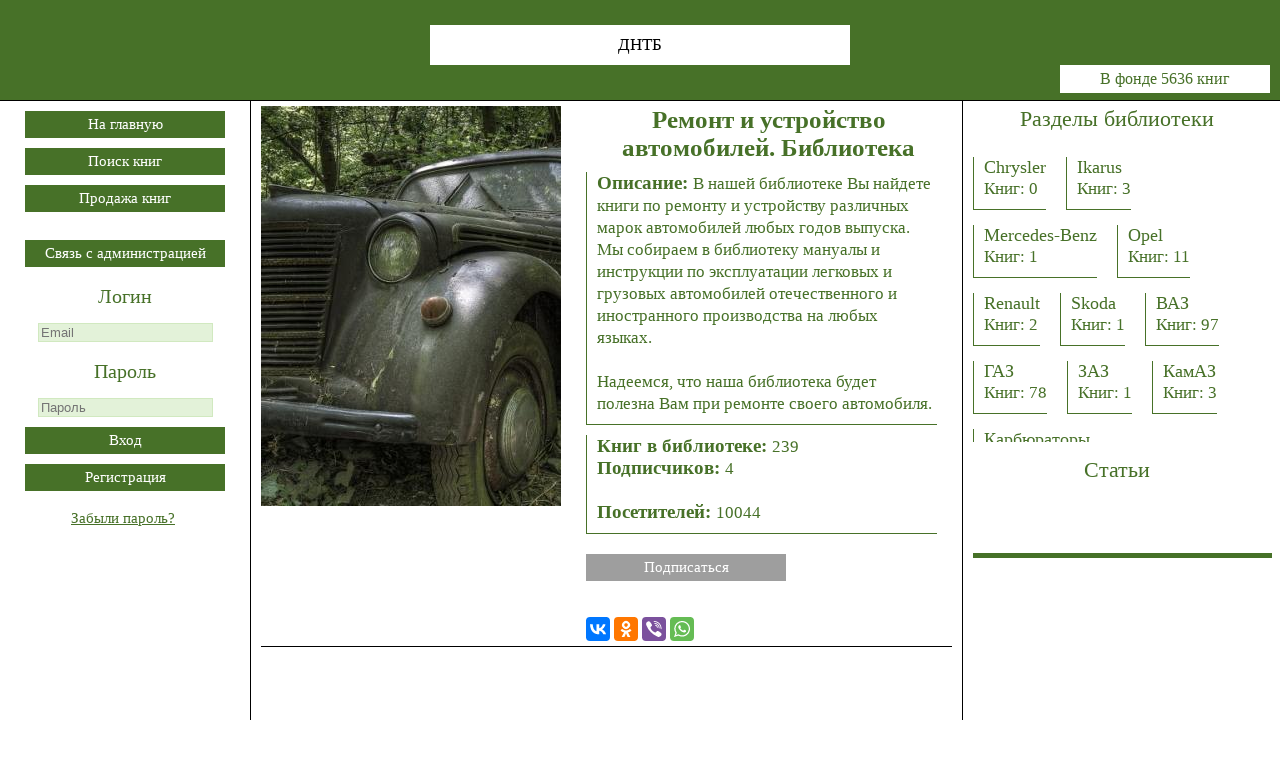

--- FILE ---
content_type: text/html; charset=UTF-8
request_url: https://dntb-centr.ru/pl/6
body_size: 6569
content:
<!doctype html>
<html lang='en'>
<head itemscope itemtype="http://schema.org/WPHeader">

<!-- Yandex.RTB -->
<script>window.yaContextCb=window.yaContextCb||[]</script>
<script src="https://yandex.ru/ads/system/context.js" async></script>

<!-- Yandex.Metrika counter -->
<script type="text/javascript" >
   (function(m,e,t,r,i,k,a){m[i]=m[i]||function(){(m[i].a=m[i].a||[]).push(arguments)};
   m[i].l=1*new Date();k=e.createElement(t),a=e.getElementsByTagName(t)[0],k.async=1,k.src=r,a.parentNode.insertBefore(k,a)})
   (window, document, "script", "https://mc.yandex.ru/metrika/tag.js", "ym");

   ym(87991126, "init", {
        clickmap:true,
        trackLinks:true,
        accurateTrackBounce:true
   });
</script>
<noscript><div><img src="https://mc.yandex.ru/watch/87991126" style="position:absolute; left:-9999px;" alt="" /></div></noscript>
<!-- /Yandex.Metrika counter -->

<!-- Rating Mail.ru counter -->
<script type="text/javascript">
var _tmr = window._tmr || (window._tmr = []);
_tmr.push({id: "3244188", type: "pageView", start: (new Date()).getTime()});
(function (d, w, id) {
  if (d.getElementById(id)) return;
  var ts = d.createElement("script"); ts.type = "text/javascript"; ts.async = true; ts.id = id;
  ts.src = "https://top-fwz1.mail.ru/js/code.js";
  var f = function () {var s = d.getElementsByTagName("script")[0]; s.parentNode.insertBefore(ts, s);};
  if (w.opera == "[object Opera]") { d.addEventListener("DOMContentLoaded", f, false); } else { f(); }
})(document, window, "topmailru-code");
</script><noscript><div>
<img src="https://top-fwz1.mail.ru/counter?id=3244188;js=na" style="border:0;position:absolute;left:-9999px;" alt="Top.Mail.Ru" />
</div></noscript>
<!-- //Rating Mail.ru counter -->
	
	<meta charset='utf-8' />
	<meta name="viewport" content="width=device-width, initial-scale=1.0">
	<meta itemprop="description" name='description' content='Инструкции по ремонту и книги по устройству автомобилей. Собраны мануалы по различным маркам и годам выпуска.' />
	<meta itemprop="keywords" name="keywords" content='автомануал, библиотека, инструкция по ремонту, пособие по ремонту автомобиля, газ, ваз, маз, камаз, краз, книга, скачать, уаз, заз, москвич, атлас деталей, запчасти' />
	<title itemprop="headline">Ремонт и устройство автомобилей. Библиотека</title>
	<link rel="icon" href="https://dntb-centr.ru/favicon.ico" type="image/x-icon">
	<link rel='stylesheet' href='../style.css' />
	<link rel='canonical' href='https://dntb-centr.ru/pl/6' />
	<script src="../js/nljs.js"></script>
	<script src="../js/js.js"></script>
</head>
<body>
<header id='header' class='header'>
	<div class='top_logo'>
		
	</div>
	<div class='header_div'>
		<div class='header_name'>ДНТБ</div>
		<div class='count_all_book'>В фонде 5636 книг</div>
	</div>
</header>

<!-- Yandex.Metrika counter -->
<script type="text/javascript">
    (function (d, w, c) {
        (w[c] = w[c] || []).push(function() {
            try {
                w.yaCounter32790010 = new Ya.Metrika({
                    id:32790010,
                    clickmap:true,
                    trackLinks:true,
                    accurateTrackBounce:true,
                    trackHash:true
                });
            } catch(e) { }
        });

        var n = d.getElementsByTagName("script")[0],
            s = d.createElement("script"),
            f = function () { n.parentNode.insertBefore(s, n); };
        s.type = "text/javascript";
        s.async = true;
        s.src = "https://mc.yandex.ru/metrika/watch.js";

        if (w.opera == "[object Opera]") {
            d.addEventListener("DOMContentLoaded", f, false);
        } else { f(); }
    })(document, window, "yandex_metrika_callbacks");
</script>
<noscript><div><img src="https://mc.yandex.ru/watch/32790010" style="position:absolute; left:-9999px;" alt="" /></div></noscript>
<!-- /Yandex.Metrika counter -->

<!-- Rating@Mail.ru counter -->
<script type="text/javascript">
var _tmr = window._tmr || (window._tmr = []);
_tmr.push({id: "2695201", type: "pageView", start: (new Date()).getTime()});
(function (d, w, id) {
  if (d.getElementById(id)) return;
  var ts = d.createElement("script"); ts.type = "text/javascript"; ts.async = true; ts.id = id;
  ts.src = (d.location.protocol == "https:" ? "https:" : "http:") + "//top-fwz1.mail.ru/js/code.js";
  var f = function () {var s = d.getElementsByTagName("script")[0]; s.parentNode.insertBefore(ts, s);};
  if (w.opera == "[object Opera]") { d.addEventListener("DOMContentLoaded", f, false); } else { f(); }
})(document, window, "topmailru-code");
</script><noscript><div style="position:absolute;left:-10000px;">
<img src="//top-fwz1.mail.ru/counter?id=2695201;js=na" style="border:0;" height="1" width="1" alt="Рейтинг@Mail.ru" />
</div></noscript>
<!-- //Rating@Mail.ru counter -->

<script>window.name = true</script>
<div id='index_page' class='index_page'>
	<nav id='nav' class='nav'>
	
		<section>
			<article>
						<article id='nav_div'>
		<div id='message' class='header_2_red'></div>
		
		<a href='../index'><input type='button' class='button' value='На главную'></a>
		<a href='../download'><input type='button' class='button' value='Поиск книг'></a>
		<a href='../sale'><input type='button' class='button' value='Продажа книг'></a><br><br>
		<input type='button' class='button' onclick='adminMessage();' value='Связь с администрацией'>
		
		<br><br>
		
		<form id='login_form' name='login_form' action='../script/login.php' enctype='multipart/form-data' target='form_frame' method='POST'>
			<label for='login' class='label_login'>Логин</label><br>
			<input id='login' class='input_form' maxlength='40' name='login' type='email' placeholder='Email' required aria-required='true'><br><br>
			<label for='pass' class='label_login'>Пароль</label><br>
			<input id='pass' class='input_form' name='pass' type='password' maxlength='40' placeholder='Пароль' required aria-required='true'><br>
			<input type='submit' class='button' value='Вход'>
		</form>
		<div id='reg_message'></div>
		<input id='reg_submit' type='submit' class='button' onclick='registerForm_2();' value='Регистрация'>
		<div id='reg_div'></div>
		<br><span class='green_text_1' onclick='restorePass()'>Забыли пароль?</span>
		
		
		
		<iframe id='form_frame' name='form_frame' class='form_frame'></iframe>
	</article>	
			</article>
		</section>
		
		<br><br>
		<div class='nav_rek'>
			
<!-- Yandex.RTB R-A-1602799-1 -->
<div id="yandex_rtb_R-A-1602799-1"></div>
<script>window.yaContextCb.push(()=>{
  Ya.Context.AdvManager.render({
    renderTo: 'yandex_rtb_R-A-1602799-1',
    blockId: 'R-A-1602799-1'
  })
})</script>

<br>

<!-- Yandex.RTB R-A-1602799-20 -->
<div id="yandex_rtb_R-A-1602799-20"></div>
<script>
window.yaContextCb.push(()=>{
	Ya.Context.AdvManager.render({
		"blockId": "R-A-1602799-20",
		"renderTo": "yandex_rtb_R-A-1602799-20"
	})
})
</script>

<br>

<!-- Yandex.RTB R-A-1602799-21 -->
<div id="yandex_rtb_R-A-1602799-21"></div>
<script>
window.yaContextCb.push(()=>{
	Ya.Context.AdvManager.render({
		"blockId": "R-A-1602799-21",
		"renderTo": "yandex_rtb_R-A-1602799-21"
	})
})
</script>

<br>

<!-- Yandex.RTB R-A-1602799-22 -->
<div id="yandex_rtb_R-A-1602799-22"></div>
<script>
window.yaContextCb.push(()=>{
	Ya.Context.AdvManager.render({
		"blockId": "R-A-1602799-22",
		"renderTo": "yandex_rtb_R-A-1602799-22"
	})
})
</script>

		</div>
		
	</nav>
	
	<div id='data_page' class='data_page'>
		<iframe id='form_frame' name='form_frame' class='form_frame'></iframe>
		<!--  -->
		<section id='left_column' class='left_column'>
			<article class='user_info' id='user_info'>
			
				<div id='warning_box'></div>
			
				<!-- Cover -->
				<div class='user_photo'>
					<img src=../data/library/6/img/49_1493475460.jpg width="300px">
				</div>
				
				<!-- Data library -->
				<div class='user_data'>
					<div class='page_title'>
						<h1>
							Ремонт и устройство автомобилей. Библиотека
						</h1>
					</div>
					<div>
						<p class='user_data_5'>
							Описание: <span class='user_data_2'>В нашей библиотеке Вы найдете книги по ремонту и устройству различных марок автомобилей любых годов выпуска.<br />
Мы собираем в библиотеку мануалы и инструкции по эксплуатации легковых и грузовых автомобилей отечественного и иностранного производства на любых языках.<br />
<br />
Надеемся, что наша библиотека будет полезна Вам при ремонте своего автомобиля.</span>
						</p>
						<p class='user_data_5'>
							Книг в библиотеке: <span class='user_data_2'>239</span><br>
							Подписчиков: <span class='user_data_2'>4</span><br><br>
							Посетителей: <span class='user_data_2'>10044</span>
						</p>
					</div>
					<div class='nav_panel'>
						<input id='subscribe_button' type='button' onclick='displayWarning(2)' class='button_disabled' value='Подписаться'>
						<!---->
						
						<br><br><br>
						<script src="//yastatic.net/es5-shims/0.0.2/es5-shims.min.js"></script>
						<script src="//yastatic.net/share2/share.js"></script>
						<div class="ya-share2" data-services="vkontakte,odnoklassniki,viber,whatsapp"></div>
					</div>
				</div>
				
				<div class='rek_div_center'>
					
<!-- Yandex.RTB R-A-1602799-7 -->
<div id="yandex_rtb_R-A-1602799-7"></div>
<script>window.yaContextCb.push(()=>{
  Ya.Context.AdvManager.render({
    renderTo: 'yandex_rtb_R-A-1602799-7',
    blockId: 'R-A-1602799-7'
  })
})</script>

				</div>
				
				<div class='z'></div>
				
			</article>
			
			<div id='open_border' class='open_border' onclick='closeUserData_2();'>
				<img src='../img/arr_up_2.jpg'>
			</div>
			
			<div id='oper_button'>
				<input id='message_button' type='button' onclick='showCommentsLib(6, 2, 0);' class='button_folder' value='Комментарии'>
				<!--<input class='button_folder' value='Написать администратору' type='button' onclick=''>-->
			</div>
			
			<!-- Dynamic -->
			<article id='dynamic_info' class='dynamic_info'>
				<div id='dynamic_title' class='header_2'>Последние добавленные книги</div>
				<div class='book_card_column'><div id='book_3744' class='book_card'><a href='https://dntb-centr.ru/b/3744' class='under_line_point' target='_blank'>OPEL Omega. Руководство по ремонту и эксплуатации</a><br><div class='book_img'><img src='../data/book/book_cover/49_1538343449_s.jpg' title='OPEL Omega. Руководство по ремонту и эксплуатации'></div><div class='user_data_3'>Автор: _<br>Издательство: Петит (Москва)<br>Год издания: 2005<br>Формат: .djvu<br><br></div></div><div id='book_3745' class='book_card'><a href='https://dntb-centr.ru/b/3745' class='under_line_point' target='_blank'>OPEL Senator. Руководство по ремонту. С 1981 года.</a><br><div class='book_img'><img src='../data/book/book_cover/49_1538359926_s.jpg' title='OPEL Senator. Руководство по ремонту. С 1981 года.'></div><div class='user_data_3'>Автор: _<br>Издательство:  <br>Год издания: <br>Формат: .djvu<br><br></div></div><div id='book_3741' class='book_card'><a href='https://dntb-centr.ru/b/3741' class='under_line_point' target='_blank'>OPEL Corsa. Выпуск с 2006 г.</a><br><div class='book_img'><img src='../data/book/book_cover/49_1538333299_s.jpg' title='OPEL Corsa. Выпуск с 2006 г.'></div><div class='user_data_3'>Автор: Григорьев М.В., Горлин П.А., Ханов А.И.<br>Издательство:  <br>Год издания: <br>Формат: .pdf<br><br></div></div><div id='book_3742' class='book_card'><a href='https://dntb-centr.ru/b/3742' class='under_line_point' target='_blank'>Opel Kadett E. Выпуск 1985-93 года. Руководство по ремонту. Инструкция по эксплуатации</a><br><div class='book_img'><img src='../data/book/book_cover/49_1538334464_s.jpg' title='Opel Kadett E. Выпуск 1985-93 года. Руководство по ремонту. Инструкция по эксплуатации'></div><div class='user_data_3'>Автор: _<br>Издательство: Ассоциация независимых издателей (Москва)<br>Год издания: 1998<br>Формат: .pdf<br><br></div></div><div id='book_3739' class='book_card'><a href='https://dntb-centr.ru/b/3739' class='under_line_point' target='_blank'>OPEL Corsa. Инструкция по эксплуатации</a><br><div class='book_img'><img src='../data/book/book_cover/49_1538265013_s.jpg' title='OPEL Corsa. Инструкция по эксплуатации'></div><div class='user_data_3'>Автор: _<br>Издательство: ADAM OPEL (Russelsheim)<br>Год издания: 2006<br>Формат: .pdf<br><br></div></div><div id='book_1993' class='book_card'><a href='https://dntb-centr.ru/b/1993' class='under_line_point' target='_blank'>Нестандартный инструмент для разборочно-сборочных работ</a><br><div class='book_img'><img src='../data/book/book_cover/14_1505953180_s.jpg' title='Нестандартный инструмент для разборочно-сборочных работ'></div><div class='user_data_3'>Автор: Семенов В.М.<br>Издательство: Колос (Москва)<br>Год издания: 1975<br>Формат: .djvu<br><br></div></div><div id='book_1861' class='book_card'><a href='https://dntb-centr.ru/b/1861' class='under_line_point' target='_blank'>Электрооборудование автомобиля ГАЗ-3110 "Волга"</a><br><div class='book_img'><img src='../data/book/book_cover/49_1500475129_s.jpg' title='Электрооборудование автомобиля ГАЗ-3110 "Волга"'></div><div class='user_data_3'>Автор: Кальмансон Л.Д., Полюшонко О.И.<br>Издательство: Колесо (Москва)<br>Год издания: 1998<br>Формат: .djvu<br><br></div></div><div id='book_1859' class='book_card'><a href='https://dntb-centr.ru/b/1859' class='under_line_point' target='_blank'>Автомобили семейства ГАЗель Бизнес. Руководство по эксплуатации</a><br><div class='book_img'><img src='../data/book/book_cover/49_1500406729_s.jpg' title='Автомобили семейства ГАЗель Бизнес. Руководство по эксплуатации'></div><div class='user_data_3'>Автор: Отв. ред. Аросланкин Д.В.<br>Издательство: ОАО ГАЗ (Нижний-Новгород)<br>Год издания: 2010<br>Формат: .pdf<br><br></div></div><div id='book_1858' class='book_card'><a href='https://dntb-centr.ru/b/1858' class='under_line_point' target='_blank'>Автомобили ГАЗ-33021, 33023. Руководство по ремонту и техническому обслуживнию</a><br><div class='book_img'><img src='../data/book/book_cover/49_1500213084_s.jpg' title='Автомобили ГАЗ-33021, 33023. Руководство по ремонту и техническому обслуживнию'></div><div class='user_data_3'>Автор: Анисимов Г.Ф., Давыдов В.И., Дубков В.Б., и др.<br>Издательство: Атласы автомобилей (Москва)<br>Год издания: 2001<br>Формат: .pdf<br><br></div></div><div id='book_1855' class='book_card'><a href='https://dntb-centr.ru/b/1855' class='under_line_point' target='_blank'>Автомобили ГАЗ-53А и ГАЗ-66</a><br><div class='book_img'><img src='../data/book/book_cover/49_1499951241_s.jpg' title='Автомобили ГАЗ-53А и ГАЗ-66'></div><div class='user_data_3'>Автор: Борисов В.И. и др.<br>Издательство: Транспорт (Москва)<br>Год издания: 1969<br>Формат: .djvu<br><br></div></div></div><div class='book_card_column'><div id='book_3746' class='book_card'><a href='https://dntb-centr.ru/b/3746' class='under_line_point' target='_blank'>OPEL Ascona. 1981-1988. Руководство по ремонту</a><br><div class='book_img'><img src='../data/book/book_cover/49_1538360633_s.jpg' title='OPEL Ascona. 1981-1988. Руководство по ремонту'></div><div class='user_data_3'>Автор: _<br>Издательство: Гранд <br>Год издания: 1996<br>Формат: .djvu<br><br></div></div><div id='book_3743' class='book_card'><a href='https://dntb-centr.ru/b/3743' class='under_line_point' target='_blank'>OPEL Meriva. Пошаговый ремонт в фотографиях</a><br><div class='book_img'><img src='../data/book/book_cover/49_1538341435_s.jpg' title='OPEL Meriva. Пошаговый ремонт в фотографиях'></div><div class='user_data_3'>Автор: _<br>Издательство: Третий Рим <br>Год издания: <br>Формат: .pdf<br><br></div></div><div id='book_3740' class='book_card'><a href='https://dntb-centr.ru/b/3740' class='under_line_point' target='_blank'>OPEL Astra & Zafira. Руководство по ремонту и эксплуатации</a><br><div class='book_img'><img src='../data/book/book_cover/49_1538332591_s.jpg' title='OPEL Astra & Zafira. Руководство по ремонту и эксплуатации'></div><div class='user_data_3'>Автор: _<br>Издательство: Петит (Москва)<br>Год издания: 2005<br>Формат: .pdf<br><br></div></div><div id='book_3738' class='book_card'><a href='https://dntb-centr.ru/b/3738' class='under_line_point' target='_blank'>OPEL Frontera. Руководство по ремонту и эксплуатации</a><br><div class='book_img'><img src='../data/book/book_cover/49_1538264337_s.jpg' title='OPEL Frontera. Руководство по ремонту и эксплуатации'></div><div class='user_data_3'>Автор: Гусь С.В.<br>Издательство: Гуси-Лебеди (Минск)<br>Год издания: 2009<br>Формат: .pdf<br><br></div></div><div id='book_3737' class='book_card'><a href='https://dntb-centr.ru/b/3737' class='under_line_point' target='_blank'>Opel Ascona. Руководство по ремонту и эксплуатации</a><br><div class='book_img'><img src='../data/book/book_cover/49_1538263565_s.jpg' title='Opel Ascona. Руководство по ремонту и эксплуатации'></div><div class='user_data_3'>Автор: _<br>Издательство: Чижовка (Минск)<br>Год издания: 1998<br>Формат: .pdf<br><br></div></div><div id='book_1962' class='book_card'><a href='https://dntb-centr.ru/b/1962' class='under_line_point' target='_blank'>Аэродинамика автомобиля</a><br><div class='book_img'><img src='../data/book/book_cover/49_1505538794_s.jpg' title='Аэродинамика автомобиля'></div><div class='user_data_3'>Автор: Михайловский Е.В.<br>Издательство: Машиностроение (Москва)<br>Год издания: 1973<br>Формат: .djvu<br><br></div></div><div id='book_1860' class='book_card'><a href='https://dntb-centr.ru/b/1860' class='under_line_point' target='_blank'>Автомобиль семейства "ГАЗель" и "Соболь". Дизель 560 турбо. Руководство по эксплуатации</a><br><div class='book_img'><img src='../data/book/book_cover/49_1500471254_s.jpg' title='Автомобиль семейства "ГАЗель" и "Соболь". Дизель 560 турбо. Руководство по эксплуатации'></div><div class='user_data_3'>Автор: _<br>Издательство: ОАО ГАЗ (Нижний-Новгород)<br>Год издания: 2005<br>Формат: .pdf<br><br></div></div><div id='book_1857' class='book_card'><a href='https://dntb-centr.ru/b/1857' class='under_line_point' target='_blank'>Автомобиль ГАЗ-3308 "Садко".  Руководство по эксплуатации (изд. 5-е)</a><br><div class='book_img'><img src='../data/book/book_cover/49_1500210422_s.jpg' title='Автомобиль ГАЗ-3308 "Садко".  Руководство по эксплуатации (изд. 5-е)'></div><div class='user_data_3'>Автор: Отв. ред. Филимонов О.В.<br>Издательство: ОАО ГАЗ (Нижний-Новгород)<br>Год издания: 2006<br>Формат: .pdf<br><br></div></div><div id='book_1856' class='book_card'><a href='https://dntb-centr.ru/b/1856' class='under_line_point' target='_blank'>Автомобиль ГАЗ-33081. Руководство по эксплуатации (изд. 2-е)</a><br><div class='book_img'><img src='../data/book/book_cover/49_1500205152_s.jpg' title='Автомобиль ГАЗ-33081. Руководство по эксплуатации (изд. 2-е)'></div><div class='user_data_3'>Автор: Отв. ред. Филимонов О.В.<br>Издательство: ОАО ГАЗ (Нижний-Новгород)<br>Год издания: 2005<br>Формат: .pdf<br><br></div></div><div id='book_1854' class='book_card'><a href='https://dntb-centr.ru/b/1854' class='under_line_point' target='_blank'>Легковой автомобиль ГАЗ-12 ЗИМ. Общие сведения и элементы конструкции</a><br><div class='book_img'><img src='../data/book/book_cover/49_1499940412_s.jpg' title='Легковой автомобиль ГАЗ-12 ЗИМ. Общие сведения и элементы конструкции'></div><div class='user_data_3'>Автор: _<br>Издательство:  <br>Год издания: <br>Формат: .pdf<br><br></div></div></div>
			</artycle>
		</section>
		
		<section id='right_column' class='right_column'>
		
			<article class='user_info'>
				<header class='header_2'>Разделы библиотеки</header>
			</article>
			
			<article  class='user_info_addition' id='user'>
				<div id='library_part' class='library_part_height'>
					 <p id='library_part_right_47' class='library_part' onclick='selectBookFromPart1(6, "Chrysler");'>Chrysler<br><span class='user_data_2'>Книг: 0</span></p> <p id='library_part_right_52' class='library_part' onclick='selectBookFromPart1(6, "Ikarus");'>Ikarus<br><span class='user_data_2'>Книг: 3</span></p> <p id='library_part_right_51' class='library_part' onclick='selectBookFromPart1(6, "Mercedes-Benz");'>Mercedes-Benz<br><span class='user_data_2'>Книг: 1</span></p> <p id='library_part_right_53' class='library_part' onclick='selectBookFromPart1(6, "Opel");'>Opel<br><span class='user_data_2'>Книг: 11</span></p> <p id='library_part_right_58' class='library_part' onclick='selectBookFromPart1(6, "Renault");'>Renault<br><span class='user_data_2'>Книг: 2</span></p> <p id='library_part_right_54' class='library_part' onclick='selectBookFromPart1(6, "Skoda");'>Skoda<br><span class='user_data_2'>Книг: 1</span></p> <p id='library_part_right_50' class='library_part' onclick='selectBookFromPart1(6, "ВАЗ");'>ВАЗ<br><span class='user_data_2'>Книг: 97</span></p> <p id='library_part_right_44' class='library_part' onclick='selectBookFromPart1(6, "ГАЗ");'>ГАЗ<br><span class='user_data_2'>Книг: 78</span></p> <p id='library_part_right_64' class='library_part' onclick='selectBookFromPart1(6, "ЗАЗ");'>ЗАЗ<br><span class='user_data_2'>Книг: 1</span></p> <p id='library_part_right_48' class='library_part' onclick='selectBookFromPart1(6, "КамАЗ");'>КамАЗ<br><span class='user_data_2'>Книг: 3</span></p> <p id='library_part_right_55' class='library_part' onclick='selectBookFromPart1(6, "Карбюраторы");'>Карбюраторы<br><span class='user_data_2'>Книг: 8</span></p> <p id='library_part_right_45' class='library_part' onclick='selectBookFromPart1(6, "Конструирование автомобиля");'>Конструирование автомобиля<br><span class='user_data_2'>Книг: 13</span></p> <p id='library_part_right_49' class='library_part' onclick='selectBookFromPart1(6, "КрАЗ");'>КрАЗ<br><span class='user_data_2'>Книг: 3</span></p> <p id='library_part_right_57' class='library_part' onclick='selectBookFromPart1(6, "Кузовные работы");'>Кузовные работы<br><span class='user_data_2'>Книг: 8</span></p> <p id='library_part_right_56' class='library_part' onclick='selectBookFromPart1(6, "МАЗ");'>МАЗ<br><span class='user_data_2'>Книг: 1</span></p> <p id='library_part_right_59' class='library_part' onclick='selectBookFromPart1(6, "ПАЗ");'>ПАЗ<br><span class='user_data_2'>Книг: 1</span></p> <p id='library_part_right_60' class='library_part' onclick='selectBookFromPart1(6, "Ремонт автомобиля. Разное");'>Ремонт автомобиля. Разное<br><span class='user_data_2'>Книг: 2</span></p> <p id='library_part_right_46' class='library_part' onclick='selectBookFromPart1(6, "Устройство автомобиля");'>Устройство автомобиля<br><span class='user_data_2'>Книг: 7</span></p>
					<div class='z'></div>
				</div>
			</article>
			
			<article class='user_info'>
				<header class='header_2'>Статьи</header>
			</article>
			
			<article  class='user_info_addition'>
				<div id='library_art' class='library_part_height'>
					
					<div class='z'></div>
				</div>
			</article>
			
			<!-- R 2 -->
			<article class='rek_div'>
				
<!-- Yandex.RTB R-A-1602799-2 -->
<div id="yandex_rtb_R-A-1602799-2"></div>
<script>window.yaContextCb.push(()=>{
  Ya.Context.AdvManager.render({
    renderTo: 'yandex_rtb_R-A-1602799-2',
    blockId: 'R-A-1602799-2'
  })
})</script>

<br>

<!-- Yandex.RTB R-A-1602799-8 -->
<div id="yandex_rtb_R-A-1602799-8"></div>
<script>window.yaContextCb.push(()=>{
  Ya.Context.AdvManager.render({
    renderTo: 'yandex_rtb_R-A-1602799-8',
    blockId: 'R-A-1602799-8'
  })
})</script>

<br>

<!-- Yandex.RTB R-A-1602799-23 -->
<div id="yandex_rtb_R-A-1602799-23"></div>
<script>
window.yaContextCb.push(()=>{
	Ya.Context.AdvManager.render({
		"blockId": "R-A-1602799-23",
		"renderTo": "yandex_rtb_R-A-1602799-23"
	})
})
</script>

			</article>
			
		</section>
		<div class='z'></div>
			
	</div>
	<div class='z'></div>
</div>		<footer id='footer' class='footer'>
			<p>
<!-- Rating Mail.ru logo -->
<a href="https://top.mail.ru/jump?from=3244188">
<img src="https://top-fwz1.mail.ru/counter?id=3244188;t=427;l=1" style="border:0;" height="31" width="88" alt="Top.Mail.Ru" /></a>
<!-- //Rating Mail.ru logo -->
</p>
		</footer>
	</body>
</html>